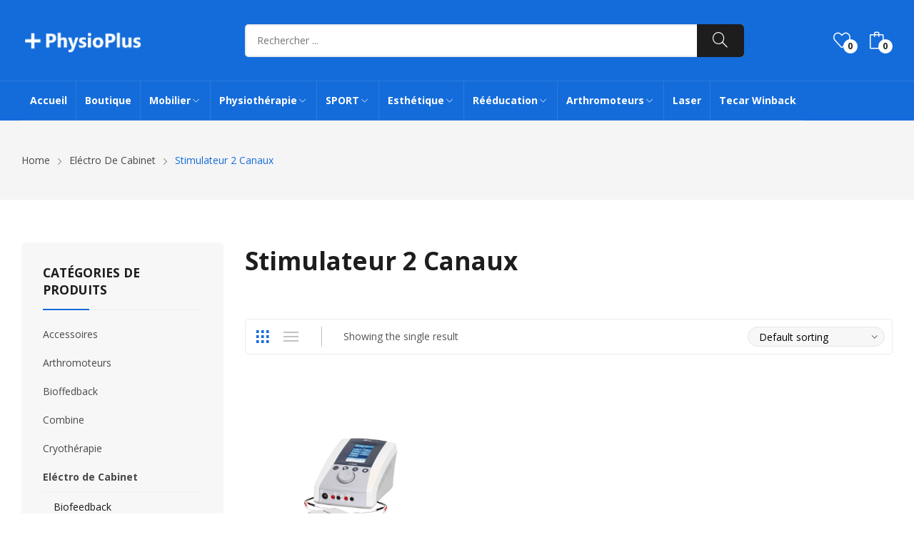

--- FILE ---
content_type: text/html; charset=UTF-8
request_url: https://physioplus.ma/product-category/electro-de-cabinet/stimulateur-2-canaux/
body_size: 18154
content:
<!doctype html><html lang="fr-FR"><head>	<meta charset="UTF-8">	<meta name="viewport" content="width=device-width, initial-scale=1">	<link rel="profile" href="https://gmpg.org/xfn/11">					<script>document.documentElement.className = document.documentElement.className + ' yes-js js_active js'</script>
				<title>Stimulateur 2 canaux &#8211; PhysioPlus</title>
    <style>
        #wpadminbar #wp-admin-bar-vtrts_free_top_button .ab-icon:before {
            content: "\f185";
            color: #1DAE22;
            top: 3px;
        }
    </style>
    <meta name='robots' content='max-image-preview:large' />
	<style>img:is([sizes="auto" i], [sizes^="auto," i]) { contain-intrinsic-size: 3000px 1500px }</style>
	<link rel='dns-prefetch' href='//fonts.googleapis.com' />
<link rel="alternate" type="application/rss+xml" title="PhysioPlus &raquo; Flux" href="https://physioplus.ma/feed/" />
<link rel="alternate" type="application/rss+xml" title="PhysioPlus &raquo; Flux des commentaires" href="https://physioplus.ma/comments/feed/" />
<link rel="alternate" type="application/rss+xml" title="Flux pour PhysioPlus &raquo; Stimulateur 2 canaux Category" href="https://physioplus.ma/product-category/electro-de-cabinet/stimulateur-2-canaux/feed/" />
<link rel='stylesheet' id='wp-block-library-css' href='https://physioplus.ma/wp-includes/css/dist/block-library/style.min.css?ver=6.7.4' media='all' />
<link rel='stylesheet' id='jquery-selectBox-css' href='https://physioplus.ma/wp-content/plugins/yith-woocommerce-wishlist/assets/css/jquery.selectBox.css?ver=1.2.0' media='all' />
<link rel='stylesheet' id='yith-wcwl-font-awesome-css' href='https://physioplus.ma/wp-content/plugins/yith-woocommerce-wishlist/assets/css/font-awesome.css?ver=4.7.0' media='all' />
<link rel='stylesheet' id='woocommerce_prettyPhoto_css-css' href='//physioplus.ma/wp-content/plugins/woocommerce/assets/css/prettyPhoto.css?ver=3.1.6' media='all' />
<link rel='stylesheet' id='yith-wcwl-main-css' href='https://physioplus.ma/wp-content/plugins/yith-woocommerce-wishlist/assets/css/style.css?ver=3.28.0' media='all' />
<style id='yith-wcwl-main-inline-css'>
.yith-wcwl-share li a{color: #FFFFFF;}.yith-wcwl-share li a:hover{color: #FFFFFF;}.yith-wcwl-share a.facebook{background: #39599E; background-color: #39599E;}.yith-wcwl-share a.facebook:hover{background: #595A5A; background-color: #595A5A;}.yith-wcwl-share a.twitter{background: #45AFE2; background-color: #45AFE2;}.yith-wcwl-share a.twitter:hover{background: #595A5A; background-color: #595A5A;}.yith-wcwl-share a.pinterest{background: #AB2E31; background-color: #AB2E31;}.yith-wcwl-share a.pinterest:hover{background: #595A5A; background-color: #595A5A;}.yith-wcwl-share a.email{background: #FBB102; background-color: #FBB102;}.yith-wcwl-share a.email:hover{background: #595A5A; background-color: #595A5A;}.yith-wcwl-share a.whatsapp{background: #00A901; background-color: #00A901;}.yith-wcwl-share a.whatsapp:hover{background: #595A5A; background-color: #595A5A;}
</style>
<style id='classic-theme-styles-inline-css'>
/*! This file is auto-generated */
.wp-block-button__link{color:#fff;background-color:#32373c;border-radius:9999px;box-shadow:none;text-decoration:none;padding:calc(.667em + 2px) calc(1.333em + 2px);font-size:1.125em}.wp-block-file__button{background:#32373c;color:#fff;text-decoration:none}
</style>
<style id='global-styles-inline-css'>
:root{--wp--preset--aspect-ratio--square: 1;--wp--preset--aspect-ratio--4-3: 4/3;--wp--preset--aspect-ratio--3-4: 3/4;--wp--preset--aspect-ratio--3-2: 3/2;--wp--preset--aspect-ratio--2-3: 2/3;--wp--preset--aspect-ratio--16-9: 16/9;--wp--preset--aspect-ratio--9-16: 9/16;--wp--preset--color--black: #000000;--wp--preset--color--cyan-bluish-gray: #abb8c3;--wp--preset--color--white: #ffffff;--wp--preset--color--pale-pink: #f78da7;--wp--preset--color--vivid-red: #cf2e2e;--wp--preset--color--luminous-vivid-orange: #ff6900;--wp--preset--color--luminous-vivid-amber: #fcb900;--wp--preset--color--light-green-cyan: #7bdcb5;--wp--preset--color--vivid-green-cyan: #00d084;--wp--preset--color--pale-cyan-blue: #8ed1fc;--wp--preset--color--vivid-cyan-blue: #0693e3;--wp--preset--color--vivid-purple: #9b51e0;--wp--preset--gradient--vivid-cyan-blue-to-vivid-purple: linear-gradient(135deg,rgba(6,147,227,1) 0%,rgb(155,81,224) 100%);--wp--preset--gradient--light-green-cyan-to-vivid-green-cyan: linear-gradient(135deg,rgb(122,220,180) 0%,rgb(0,208,130) 100%);--wp--preset--gradient--luminous-vivid-amber-to-luminous-vivid-orange: linear-gradient(135deg,rgba(252,185,0,1) 0%,rgba(255,105,0,1) 100%);--wp--preset--gradient--luminous-vivid-orange-to-vivid-red: linear-gradient(135deg,rgba(255,105,0,1) 0%,rgb(207,46,46) 100%);--wp--preset--gradient--very-light-gray-to-cyan-bluish-gray: linear-gradient(135deg,rgb(238,238,238) 0%,rgb(169,184,195) 100%);--wp--preset--gradient--cool-to-warm-spectrum: linear-gradient(135deg,rgb(74,234,220) 0%,rgb(151,120,209) 20%,rgb(207,42,186) 40%,rgb(238,44,130) 60%,rgb(251,105,98) 80%,rgb(254,248,76) 100%);--wp--preset--gradient--blush-light-purple: linear-gradient(135deg,rgb(255,206,236) 0%,rgb(152,150,240) 100%);--wp--preset--gradient--blush-bordeaux: linear-gradient(135deg,rgb(254,205,165) 0%,rgb(254,45,45) 50%,rgb(107,0,62) 100%);--wp--preset--gradient--luminous-dusk: linear-gradient(135deg,rgb(255,203,112) 0%,rgb(199,81,192) 50%,rgb(65,88,208) 100%);--wp--preset--gradient--pale-ocean: linear-gradient(135deg,rgb(255,245,203) 0%,rgb(182,227,212) 50%,rgb(51,167,181) 100%);--wp--preset--gradient--electric-grass: linear-gradient(135deg,rgb(202,248,128) 0%,rgb(113,206,126) 100%);--wp--preset--gradient--midnight: linear-gradient(135deg,rgb(2,3,129) 0%,rgb(40,116,252) 100%);--wp--preset--font-size--small: 13px;--wp--preset--font-size--medium: 20px;--wp--preset--font-size--large: 36px;--wp--preset--font-size--x-large: 42px;--wp--preset--spacing--20: 0.44rem;--wp--preset--spacing--30: 0.67rem;--wp--preset--spacing--40: 1rem;--wp--preset--spacing--50: 1.5rem;--wp--preset--spacing--60: 2.25rem;--wp--preset--spacing--70: 3.38rem;--wp--preset--spacing--80: 5.06rem;--wp--preset--shadow--natural: 6px 6px 9px rgba(0, 0, 0, 0.2);--wp--preset--shadow--deep: 12px 12px 50px rgba(0, 0, 0, 0.4);--wp--preset--shadow--sharp: 6px 6px 0px rgba(0, 0, 0, 0.2);--wp--preset--shadow--outlined: 6px 6px 0px -3px rgba(255, 255, 255, 1), 6px 6px rgba(0, 0, 0, 1);--wp--preset--shadow--crisp: 6px 6px 0px rgba(0, 0, 0, 1);}:where(.is-layout-flex){gap: 0.5em;}:where(.is-layout-grid){gap: 0.5em;}body .is-layout-flex{display: flex;}.is-layout-flex{flex-wrap: wrap;align-items: center;}.is-layout-flex > :is(*, div){margin: 0;}body .is-layout-grid{display: grid;}.is-layout-grid > :is(*, div){margin: 0;}:where(.wp-block-columns.is-layout-flex){gap: 2em;}:where(.wp-block-columns.is-layout-grid){gap: 2em;}:where(.wp-block-post-template.is-layout-flex){gap: 1.25em;}:where(.wp-block-post-template.is-layout-grid){gap: 1.25em;}.has-black-color{color: var(--wp--preset--color--black) !important;}.has-cyan-bluish-gray-color{color: var(--wp--preset--color--cyan-bluish-gray) !important;}.has-white-color{color: var(--wp--preset--color--white) !important;}.has-pale-pink-color{color: var(--wp--preset--color--pale-pink) !important;}.has-vivid-red-color{color: var(--wp--preset--color--vivid-red) !important;}.has-luminous-vivid-orange-color{color: var(--wp--preset--color--luminous-vivid-orange) !important;}.has-luminous-vivid-amber-color{color: var(--wp--preset--color--luminous-vivid-amber) !important;}.has-light-green-cyan-color{color: var(--wp--preset--color--light-green-cyan) !important;}.has-vivid-green-cyan-color{color: var(--wp--preset--color--vivid-green-cyan) !important;}.has-pale-cyan-blue-color{color: var(--wp--preset--color--pale-cyan-blue) !important;}.has-vivid-cyan-blue-color{color: var(--wp--preset--color--vivid-cyan-blue) !important;}.has-vivid-purple-color{color: var(--wp--preset--color--vivid-purple) !important;}.has-black-background-color{background-color: var(--wp--preset--color--black) !important;}.has-cyan-bluish-gray-background-color{background-color: var(--wp--preset--color--cyan-bluish-gray) !important;}.has-white-background-color{background-color: var(--wp--preset--color--white) !important;}.has-pale-pink-background-color{background-color: var(--wp--preset--color--pale-pink) !important;}.has-vivid-red-background-color{background-color: var(--wp--preset--color--vivid-red) !important;}.has-luminous-vivid-orange-background-color{background-color: var(--wp--preset--color--luminous-vivid-orange) !important;}.has-luminous-vivid-amber-background-color{background-color: var(--wp--preset--color--luminous-vivid-amber) !important;}.has-light-green-cyan-background-color{background-color: var(--wp--preset--color--light-green-cyan) !important;}.has-vivid-green-cyan-background-color{background-color: var(--wp--preset--color--vivid-green-cyan) !important;}.has-pale-cyan-blue-background-color{background-color: var(--wp--preset--color--pale-cyan-blue) !important;}.has-vivid-cyan-blue-background-color{background-color: var(--wp--preset--color--vivid-cyan-blue) !important;}.has-vivid-purple-background-color{background-color: var(--wp--preset--color--vivid-purple) !important;}.has-black-border-color{border-color: var(--wp--preset--color--black) !important;}.has-cyan-bluish-gray-border-color{border-color: var(--wp--preset--color--cyan-bluish-gray) !important;}.has-white-border-color{border-color: var(--wp--preset--color--white) !important;}.has-pale-pink-border-color{border-color: var(--wp--preset--color--pale-pink) !important;}.has-vivid-red-border-color{border-color: var(--wp--preset--color--vivid-red) !important;}.has-luminous-vivid-orange-border-color{border-color: var(--wp--preset--color--luminous-vivid-orange) !important;}.has-luminous-vivid-amber-border-color{border-color: var(--wp--preset--color--luminous-vivid-amber) !important;}.has-light-green-cyan-border-color{border-color: var(--wp--preset--color--light-green-cyan) !important;}.has-vivid-green-cyan-border-color{border-color: var(--wp--preset--color--vivid-green-cyan) !important;}.has-pale-cyan-blue-border-color{border-color: var(--wp--preset--color--pale-cyan-blue) !important;}.has-vivid-cyan-blue-border-color{border-color: var(--wp--preset--color--vivid-cyan-blue) !important;}.has-vivid-purple-border-color{border-color: var(--wp--preset--color--vivid-purple) !important;}.has-vivid-cyan-blue-to-vivid-purple-gradient-background{background: var(--wp--preset--gradient--vivid-cyan-blue-to-vivid-purple) !important;}.has-light-green-cyan-to-vivid-green-cyan-gradient-background{background: var(--wp--preset--gradient--light-green-cyan-to-vivid-green-cyan) !important;}.has-luminous-vivid-amber-to-luminous-vivid-orange-gradient-background{background: var(--wp--preset--gradient--luminous-vivid-amber-to-luminous-vivid-orange) !important;}.has-luminous-vivid-orange-to-vivid-red-gradient-background{background: var(--wp--preset--gradient--luminous-vivid-orange-to-vivid-red) !important;}.has-very-light-gray-to-cyan-bluish-gray-gradient-background{background: var(--wp--preset--gradient--very-light-gray-to-cyan-bluish-gray) !important;}.has-cool-to-warm-spectrum-gradient-background{background: var(--wp--preset--gradient--cool-to-warm-spectrum) !important;}.has-blush-light-purple-gradient-background{background: var(--wp--preset--gradient--blush-light-purple) !important;}.has-blush-bordeaux-gradient-background{background: var(--wp--preset--gradient--blush-bordeaux) !important;}.has-luminous-dusk-gradient-background{background: var(--wp--preset--gradient--luminous-dusk) !important;}.has-pale-ocean-gradient-background{background: var(--wp--preset--gradient--pale-ocean) !important;}.has-electric-grass-gradient-background{background: var(--wp--preset--gradient--electric-grass) !important;}.has-midnight-gradient-background{background: var(--wp--preset--gradient--midnight) !important;}.has-small-font-size{font-size: var(--wp--preset--font-size--small) !important;}.has-medium-font-size{font-size: var(--wp--preset--font-size--medium) !important;}.has-large-font-size{font-size: var(--wp--preset--font-size--large) !important;}.has-x-large-font-size{font-size: var(--wp--preset--font-size--x-large) !important;}
:where(.wp-block-post-template.is-layout-flex){gap: 1.25em;}:where(.wp-block-post-template.is-layout-grid){gap: 1.25em;}
:where(.wp-block-columns.is-layout-flex){gap: 2em;}:where(.wp-block-columns.is-layout-grid){gap: 2em;}
:root :where(.wp-block-pullquote){font-size: 1.5em;line-height: 1.6;}
</style>
<link rel='stylesheet' id='woocommerce-layout-css' href='https://physioplus.ma/wp-content/plugins/woocommerce/assets/css/woocommerce-layout.css?ver=8.4.2' media='all' />
<link rel='stylesheet' id='woocommerce-smallscreen-css' href='https://physioplus.ma/wp-content/plugins/woocommerce/assets/css/woocommerce-smallscreen.css?ver=8.4.2' media='only screen and (max-width: 768px)' />
<link rel='stylesheet' id='woocommerce-general-css' href='https://physioplus.ma/wp-content/plugins/woocommerce/assets/css/woocommerce.css?ver=8.4.2' media='all' />
<style id='woocommerce-inline-inline-css'>
.woocommerce form .form-row .required { visibility: visible; }
</style>
<link rel='stylesheet' id='rozer-style-css' href='https://physioplus.ma/wp-content/themes/rozer/style.css?ver=1.0.0' media='all' />
<link rel='stylesheet' id='bootstrap-css' href='https://physioplus.ma/wp-content/themes/rozer/assets/css/bootstrap-rt.css?ver=4.0.0' media='all' />
<link rel='stylesheet' id='slick-css' href='https://physioplus.ma/wp-content/themes/rozer/assets/css/slick.css?ver=1.5.9' media='all' />
<link rel='stylesheet' id='mgf-css' href='https://physioplus.ma/wp-content/themes/rozer/assets/css/magnific-popup.css?ver=1.1.0' media='all' />
<link rel='stylesheet' id='rozer-theme-css' href='https://physioplus.ma/wp-content/themes/rozer/assets/css/theme.css?ver=1.0.0' media='all' />
<link rel='stylesheet' id='rt-icons-css' href='https://physioplus.ma/wp-content/themes/rozer/assets/css/roadthemes-icon.css?ver=1.0.0' media='all' />
<link rel='stylesheet' id='rozer-googlefonts-css' href='//fonts.googleapis.com/css?family=Open+Sans%3A300%2C400%2C500%2C600%2C700&#038;display=swap&#038;ver=1.0' media='all' />
<script type="text/template" id="tmpl-variation-template">	<div class="woocommerce-variation-description">{{{ data.variation.variation_description }}}</div>	<div class="woocommerce-variation-price">{{{ data.variation.price_html }}}</div>	<div class="woocommerce-variation-availability">{{{ data.variation.availability_html }}}</div></script><script type="text/template" id="tmpl-unavailable-variation-template">	<p>Sorry, this product is unavailable. Please choose a different combination.</p></script><script id="ahc_front_js-js-extra">
var ahc_ajax_front = {"ajax_url":"https:\/\/physioplus.ma\/wp-admin\/admin-ajax.php","page_id":"Category\u00a0: <span>Stimulateur 2 canaux<\/span>","page_title":"","post_type":""};
</script>
<script src="https://physioplus.ma/wp-content/plugins/visitors-traffic-real-time-statistics/js/front.js?ver=6.7.4" id="ahc_front_js-js"></script>
<script src="https://physioplus.ma/wp-includes/js/jquery/jquery.min.js?ver=3.7.1" id="jquery-core-js"></script>
<script src="https://physioplus.ma/wp-includes/js/jquery/jquery-migrate.min.js?ver=3.4.1" id="jquery-migrate-js"></script>
<script src="https://physioplus.ma/wp-content/plugins/woocommerce/assets/js/jquery-blockui/jquery.blockUI.min.js?ver=2.7.0-wc.8.4.2" id="jquery-blockui-js" defer data-wp-strategy="defer"></script>
<script id="wc-add-to-cart-js-extra">
var wc_add_to_cart_params = {"ajax_url":"\/wp-admin\/admin-ajax.php","wc_ajax_url":"\/?wc-ajax=%%endpoint%%","i18n_view_cart":"Voir le panier","cart_url":"https:\/\/physioplus.ma\/cart\/","is_cart":"","cart_redirect_after_add":"no"};
</script>
<script src="https://physioplus.ma/wp-content/plugins/woocommerce/assets/js/frontend/add-to-cart.min.js?ver=8.4.2" id="wc-add-to-cart-js" defer data-wp-strategy="defer"></script>
<script src="https://physioplus.ma/wp-content/plugins/woocommerce/assets/js/js-cookie/js.cookie.min.js?ver=2.1.4-wc.8.4.2" id="js-cookie-js" defer data-wp-strategy="defer"></script>
<script id="woocommerce-js-extra">
var woocommerce_params = {"ajax_url":"\/wp-admin\/admin-ajax.php","wc_ajax_url":"\/?wc-ajax=%%endpoint%%"};
</script>
<script src="https://physioplus.ma/wp-content/plugins/woocommerce/assets/js/frontend/woocommerce.min.js?ver=8.4.2" id="woocommerce-js" defer data-wp-strategy="defer"></script>
<script src="https://physioplus.ma/wp-includes/js/underscore.min.js?ver=1.13.7" id="underscore-js"></script>
<script id="wp-util-js-extra">
var _wpUtilSettings = {"ajax":{"url":"\/wp-admin\/admin-ajax.php"}};
</script>
<script src="https://physioplus.ma/wp-includes/js/wp-util.min.js?ver=6.7.4" id="wp-util-js"></script>
<script id="wc-add-to-cart-variation-js-extra">
var wc_add_to_cart_variation_params = {"wc_ajax_url":"\/?wc-ajax=%%endpoint%%","i18n_no_matching_variations_text":"Sorry, no products matched your selection. Please choose a different combination.","i18n_make_a_selection_text":"Please select some product options before adding this product to your cart.","i18n_unavailable_text":"Sorry, this product is unavailable. Please choose a different combination."};
</script>
<script src="https://physioplus.ma/wp-content/plugins/woocommerce/assets/js/frontend/add-to-cart-variation.min.js?ver=8.4.2" id="wc-add-to-cart-variation-js" defer data-wp-strategy="defer"></script>
<link rel="https://api.w.org/" href="https://physioplus.ma/wp-json/" /><link rel="alternate" title="JSON" type="application/json" href="https://physioplus.ma/wp-json/wp/v2/product_cat/181" /><link rel="EditURI" type="application/rsd+xml" title="RSD" href="https://physioplus.ma/xmlrpc.php?rsd" />
<meta name="generator" content="WordPress 6.7.4" />
<meta name="generator" content="WooCommerce 8.4.2" />
<style id="rt-customizer-inline-styles">.custom-logo-link,.custom-logo-mobile {max-width:176px;}:root{--textcolor:#555555;--mainfont:Open Sans}body{font-family:Open Sans;font-size :1.4rem;line-height :1.5;color :#555555;font-weight:400;;}:root{--headingcolor:#1d1d1d;--headingfont:Open Sans;}h1,h2,h3,h4,h5,h6{font-family:Open Sans;line-height :1.5;color :#1d1d1d;font-weight:700;;text-transform:capitalize;}:root{--primarycolor:#146cda;--linkcolor:#47494a;}@media(min-width:1200px){.container{max-width:1470px;}}@media(min-width:1200px){body.boxed{max-width:1600px;margin-left:auto;margin-right:auto;}}body{background-color:#ffffff;background-repeat:repeat;background-position:center center;background-size:cover;background-attachment:scroll;}.main-header-content{padding:30px 0;}.promo-block{background:rgba(255,255,255,0) ;height:49px ; color:#222222 ; }.topbar-header{background-color:#0562d6 ;font-size:12px;}:root{--menubackground:#146cda;--menucolor:#ffffff;--menu_active_color:#ffffff;}.menu-background{background-color:#146cda;}#_desktop_menu_ .primary-menu-wrapper ul.primary-menu > li{padding:0 0px;}#_desktop_menu_ .primary-menu-wrapper ul.primary-menu > li > a{font-size:14px;color:#ffffff;background-color:rgba(255,255,255,0);}#_desktop_menu_ .primary-menu-wrapper ul.primary-menu > li.current-menu-item > a,#_desktop_menu_ .primary-menu-wrapper ul.primary-menu > li:hover > a{color:#ffffff;background-color:#257dea;}.vertical-menu-wrapper .vmenu-title{background:#146cda;color:#ffffff;width:270px;}.vertical-menu-wrapper .vmenu-title span{font-size:14px;}#_desktop_vmenu_ .vermenu-wrapper ul.vertical-menu{width:270px;}.sale-label{background:#dd3333;}.label-d-trapezium:after{border-left-color:#dd3333;border-bottom-color:#dd3333;}.color-swatches span.swatch{width:49px;height:49px;}.single-post .title-background{padding:202px 0;}.footer-bottom{ background:#146cda;}body.boxed #page{background-color:#ffffff;background-repeat:repeat;background-position:center center;background-size:cover;background-attachment:scroll;}.header-wrapper{background-color:#146cda;}:root{--headerbackground:#146cda;}.page-title-section{background-color:#146cda;background-repeat:repeat;background-position:center center;background-size:cover;background-attachment:scroll;}.site-footer{background-color:#146cda;background-repeat:repeat;background-position:center center;background-size:cover;background-attachment:scroll;}</style>	<noscript><style>.woocommerce-product-gallery{ opacity: 1 !important; }</style></noscript>
	<style>.recentcomments a{display:inline !important;padding:0 !important;margin:0 !important;}</style><link rel="icon" href="https://physioplus.ma/wp-content/uploads/2021/01/cropped-sing-finale-32x32.png" sizes="32x32" />
<link rel="icon" href="https://physioplus.ma/wp-content/uploads/2021/01/cropped-sing-finale-192x192.png" sizes="192x192" />
<link rel="apple-touch-icon" href="https://physioplus.ma/wp-content/uploads/2021/01/cropped-sing-finale-180x180.png" />
<meta name="msapplication-TileImage" content="https://physioplus.ma/wp-content/uploads/2021/01/cropped-sing-finale-270x270.png" />
		<style id="wp-custom-css">
			.dropdown-menu ul.sub-menu {
	padding: 0;
}

.elementor-icon i:before, .elementor-icon svg:before {
    position: absolute;
    left: 30%;
    -webkit-transform: translateX(-50%);
    -ms-transform: translateX(-50%);
    transform: translateX(-50%);
}

.home-slider-3 .slideshow-content .slideshow-button, .home-slider-4 .slideshow-content .slideshow-button {
    background: var(--primarycolor);
    color: #fff;
    opacity: 1;
    margin-top: 35px;
}


		</style>
		<style id="kirki-inline-styles"></style></head><body class="archive tax-product_cat term-stimulateur-2-canaux term-181 wp-custom-logo theme-rozer woocommerce woocommerce-page woocommerce-no-js fullwidth page-template-default"><div id="page" class="site">		<!-- HEADER -->	<header id="header">		<div class="header-wrapper">			<div class="desktop-header header3 d-none d-lg-block">				<div class="main-header text-light">		<div class="container">			<div class="main-header-content">				<div class="row">					<div class="col col-3">						<div id="_desktop_logo_">							<a href="https://physioplus.ma/" class="custom-logo-link" rel="home"><img width="1420" height="430" src="https://physioplus.ma/wp-content/uploads/2021/01/Phusion-Plus-logo.png" class="custom-logo" alt="PhysioPlus" decoding="async" srcset="https://physioplus.ma/wp-content/uploads/2021/01/Phusion-Plus-logo.png 1420w, https://physioplus.ma/wp-content/uploads/2021/01/Phusion-Plus-logo-300x91.png 300w, https://physioplus.ma/wp-content/uploads/2021/01/Phusion-Plus-logo-1024x310.png 1024w, https://physioplus.ma/wp-content/uploads/2021/01/Phusion-Plus-logo-768x233.png 768w, https://physioplus.ma/wp-content/uploads/2021/01/Phusion-Plus-logo-150x45.png 150w, https://physioplus.ma/wp-content/uploads/2021/01/Phusion-Plus-logo-800x242.png 800w" sizes="(max-width: 1420px) 100vw, 1420px" /></a>						</div>					</div>					<div class="col col-7 text-center">							
    <div id="search_block" class="header-block search-block search-simple">	
        <div class="search-wrapper" id="_desktop_search_block_">	
			<a href="#" class="side-close-icon" title="Close"><i class="icon-rt-close-outline"></i></a>
            <div class="search-box">
	<form method="get" class="search-form searchbox" action="https://physioplus.ma/" role="search">
		<div class="input-wrapper">
										<input type="hidden" name="post_type" value="product" />
						<input type="text" name="s" class="ajax_search search-field rozer_ajax_search" placeholder="Rechercher ..." autocomplete="off" />
			<span class="clear_search"><i class="icon-rt-close-outline"></i></span>
			<button type="submit" class="search-submit"><i class="icon-rt-magnifier" aria-hidden="true"></i></button>
		</div>
	</form>
	<div class="search_content">
					<div class="search-keywords-list">
				<p>Recherches populaires</p>
				<ul class="header-search-popular">
										<li><a href="?post_type=product&#038;s=laptop">laptop</a></li>
										<li><a href="?post_type=product&#038;s=camera">camera</a></li>
										<li><a href="?post_type=product&#038;s=headphone">headphone</a></li>
										<li><a href="?post_type=product&#038;s=smartphone">smartphone</a></li>
										<li><a href="?post_type=product&#038;s=audio">audio</a></li>
									</ul>
			</div>
				<div class="search_result d-none"></div>
	</div>
</div>	
        </div>	
    </div> 	
					</div>					<div class="col col-2 col-header-icon text-right">						<div id="_desktop_wishlist_">							<a href="https://physioplus.ma/wishlist/" class="wishlist-link icon-element">	
                <span class="box-icons">
					<i class="icon-rt-heart"></i>		
					<span class="wishlist-count">0</span>
				</span>
				<span class="wishlist-text">Wishlist</span>	
            </a>						</div>															<div id="_desktop_cart_">
	        <div class="header-block cart-block cart-off-canvas">
            	        <div class="header-cart  minicart-side">
	            <a href="https://physioplus.ma/cart/" class="dropdown-toggle cart-contents">
	                <i class="icon-rt-bag" aria-hidden="true"></i>
	                <span class="cart-count">0</span>
	            </a>
	            									<nav id="cart-side" class="">
						<div class="cart-side-navbar">
							<div class="cart-side-navbar-inner">
							<div class="popup-cart-title">Votre panier </div>
							<a href="#" class="side-close-icon" title="Close"><i class="icon-rt-close-outline"></i></a>
							</div>
						</div>
						<div class="cart-side-content">
							<div class="widget_shopping_cart_content"></div>
						</div>
					</nav>
					        </div> 
        </div>
    	</div>
												</div>				</div>			</div>		</div>					<div class="top-menu menu-background has-sticky">				<div class="container">					<div class="main-menu">						<div id="_desktop_menu_">									
				
				<div class="primary-menu-wrapper menu-wrapper"><ul class="rozer-menu primary-menu menu-align-left"><li  class="menu-item menu-item-type-custom menu-item-object-custom menu-item-home flyout-menu menu-item-lv0"><a  href="https://physioplus.ma" class="menu-item-link " ><span class="menu_title">Accueil</span></a></li><li  class="menu-item menu-item-type-custom menu-item-object-custom flyout-menu menu-item-lv0"><a  href="https://physioplus.ma/shop/" class="menu-item-link " ><span class="menu_title">Boutique</span></a></li><li  class="menu-item menu-item-type-taxonomy menu-item-object-product_cat menu-item-has-children mega-menu mega-full menu-item-lv0"><a  href="https://physioplus.ma/product-category/mobilier/" class="menu-item-link " ><span class="menu_title">Mobilier</span><i class="icon-rt-arrow-right mm-has-children"></i><span class="navbar-toggler collapsed"><i class="icon-rt-arrow-down" aria-hidden="true"></i></span></a><div data-width="full"  class="dropdown-menu mega-dropdown-menu fullwidth" ><div class="container"><div class="mega-dropdown-inner row"><ul class="mega-nav col-sm-3"><li  class="menu-item menu-item-3476 menu-item-level1"><div class="menu-item-inner"><a  title="Table de massage électrique" href="https://physioplus.ma/product-category/mobilier/table-de-massage-electrique/" class="menu-item-link" ><span class="menu_title">Table de massage électrique</span></a></div></li></ul><ul class="mega-nav col-sm-3"><li  class="menu-item menu-item-3485 menu-item-level1"><div class="menu-item-inner"><a  title="Table multifonctions" href="https://physioplus.ma/product-category/mobilier/table-multifonctions/" class="menu-item-link" ><span class="menu_title">Table multifonctions</span></a></div></li></ul><ul class="mega-nav col-sm-3"><li  class="menu-item menu-item-3484 menu-item-level1"><div class="menu-item-inner"><a  title="Table message fixe" href="https://physioplus.ma/product-category/mobilier/table-message-fixe/" class="menu-item-link" ><span class="menu_title">Table message fixe</span></a></div></li></ul><ul class="mega-nav col-sm-3"><li  class="menu-item menu-item-3486 menu-item-level1"><div class="menu-item-inner"><a  title="Table Osteo" href="https://physioplus.ma/product-category/mobilier/table-osteo/" class="menu-item-link" ><span class="menu_title">Table Osteo</span></a></div></li></ul><ul class="mega-nav col-sm-3"><li  class="menu-item menu-item-3481 menu-item-level1"><div class="menu-item-inner"><a  title="Table Bobtah" href="https://physioplus.ma/product-category/mobilier/table-bobtah/" class="menu-item-link" ><span class="menu_title">Table Bobtah</span></a></div></li></ul><ul class="mega-nav col-sm-3"><li  class="menu-item menu-item-3480 menu-item-level1"><div class="menu-item-inner"><a  title="Table 3/4 Plans" href="https://physioplus.ma/product-category/mobilier/table-3-4-plans/" class="menu-item-link" ><span class="menu_title">Table 3/4 Plans</span></a></div></li></ul><ul class="mega-nav col-sm-3"><li  class="menu-item menu-item-3483 menu-item-level1"><div class="menu-item-inner"><a  title="Table de Verticalisation" href="https://physioplus.ma/product-category/mobilier/table-de-verticalisation/" class="menu-item-link" ><span class="menu_title">Table de Verticalisation</span></a></div></li></ul><ul class="mega-nav col-sm-3"><li  class="menu-item menu-item-3482 menu-item-level1"><div class="menu-item-inner"><a  title="Table de massage électrique" href="https://physioplus.ma/product-category/mobilier/table-de-massage-electrique/" class="menu-item-link" ><span class="menu_title">Table de massage électrique</span></a></div></li></ul><ul class="mega-nav col-sm-3"><li  class="menu-item menu-item-3488 menu-item-level1"><div class="menu-item-inner"><a  title="Tabourets" href="https://physioplus.ma/product-category/mobilier/tabourets/" class="menu-item-link" ><span class="menu_title">Tabourets</span></a></div></li></ul><ul class="mega-nav col-sm-3"><li  class="menu-item menu-item-3479 menu-item-level1"><div class="menu-item-inner"><a  title="Gueridons" href="https://physioplus.ma/product-category/mobilier/gueridons/" class="menu-item-link" ><span class="menu_title">Gueridons</span></a></div></li></ul><ul class="mega-nav col-sm-3"><li  class="menu-item menu-item-3478 menu-item-level1"><div class="menu-item-inner"><a  title="Fauteuil Podologie" href="https://physioplus.ma/product-category/mobilier/fauteuil-podologie/" class="menu-item-link" ><span class="menu_title">Fauteuil Podologie</span></a></div></li></ul><ul class="mega-nav col-sm-3"><li  class="menu-item menu-item-3487 menu-item-level1"><div class="menu-item-inner"><a  title="Tables Pliantes" href="https://physioplus.ma/product-category/mobilier/tables-pliantes/" class="menu-item-link" ><span class="menu_title">Tables Pliantes</span></a></div></li></ul><ul class="mega-nav col-sm-3"><li  class="menu-item menu-item-3477 menu-item-level1"><div class="menu-item-inner"><a  title="Chaise de massage" href="https://physioplus.ma/product-category/mobilier/chaise-de-massage/" class="menu-item-link" ><span class="menu_title">Chaise de massage</span></a></div></li></ul></div></div></div></li><li  class="menu-item menu-item-type-taxonomy menu-item-object-product_cat current-menu-ancestor menu-item-has-children mega-menu mega-full menu-item-lv0"><a  href="https://physioplus.ma/product-category/physiotherapie/" class="menu-item-link " ><span class="menu_title">Physiothérapie</span><i class="icon-rt-arrow-right mm-has-children"></i><span class="navbar-toggler collapsed"><i class="icon-rt-arrow-down" aria-hidden="true"></i></span></a><div data-width="full"  class="dropdown-menu mega-dropdown-menu fullwidth" ><div class="container"><div class="mega-dropdown-inner row"><ul class="mega-nav col-sm-3"><li  class="menu-item menu-item-3500 menu-item-level1"><div class="menu-item-inner"><a  title="Eléctro Portable" href="https://physioplus.ma/product-category/electro-portable/" class="menu-item-link has-children" ><span class="menu_title">Eléctro Portable</span><span class="navbar-toggler collapsed"><i class="icon-rt-arrow-down" aria-hidden="true"></i></span></a>
<ul class="sub-menu">
	<li  class="menu-item menu-item-3616 menu-item-level2"><div class="menu-item-inner"><a  title="Professionnel" href="https://physioplus.ma/product-category/electro-portable/professionnel/" class="menu-item-link" ><span class="menu_title">Professionnel</span></a></div></li>	<li  class="menu-item menu-item-3618 menu-item-level2"><div class="menu-item-inner"><a  title="Sport-electro" href="https://physioplus.ma/product-category/electro-portable/sport-electro-portable/" class="menu-item-link" ><span class="menu_title">Sport-electro</span></a></div></li></ul>
</div></li></ul><ul class="mega-nav col-sm-3"><li  class="menu-item menu-item-3491 menu-item-level1"><div class="menu-item-inner"><a  title="Eléctro de Cabinet" href="https://physioplus.ma/product-category/electro-de-cabinet/" class="menu-item-link has-children" ><span class="menu_title">Eléctro de Cabinet</span><span class="navbar-toggler collapsed"><i class="icon-rt-arrow-down" aria-hidden="true"></i></span></a>
<ul class="sub-menu">
	<li  class="menu-item menu-item-3619 menu-item-level2"><div class="menu-item-inner"><a  title="Stimulateur 2 canaux" href="https://physioplus.ma/product-category/electro-de-cabinet/stimulateur-2-canaux/" class="menu-item-link" ><span class="menu_title">Stimulateur 2 canaux</span></a></div></li>	<li  class="menu-item menu-item-3620 menu-item-level2"><div class="menu-item-inner"><a  title="Stimulateur 4 canaux" href="https://physioplus.ma/product-category/electro-de-cabinet/stimulateur-4-canaux/" class="menu-item-link" ><span class="menu_title">Stimulateur 4 canaux</span></a></div></li>	<li  class="menu-item menu-item-3622 menu-item-level2"><div class="menu-item-inner"><a  title="Combine" href="https://physioplus.ma/product-category/combine/" class="menu-item-link" ><span class="menu_title">Combine</span></a></div></li></ul>
</div></li></ul><ul class="mega-nav col-sm-3"><li  class="menu-item menu-item-3499 menu-item-level1"><div class="menu-item-inner"><a  title="Ultrason" href="https://physioplus.ma/product-category/physiotherapie/ultrason/" class="menu-item-link" ><span class="menu_title">Ultrason</span></a></div></li></ul><ul class="mega-nav col-sm-3"><li  class="menu-item menu-item-3495 menu-item-level1"><div class="menu-item-inner"><a  title="Pressothérapie" href="https://physioplus.ma/product-category/physiotherapie/pressotherapie/" class="menu-item-link" ><span class="menu_title">Pressothérapie</span></a></div></li></ul><ul class="mega-nav col-sm-3"><li  class="menu-item menu-item-3493 menu-item-level1"><div class="menu-item-inner"><a  title="Ondes de choc" href="https://physioplus.ma/product-category/ondes-de-choc/" class="menu-item-link" ><span class="menu_title">Ondes de choc</span></a></div></li></ul><ul class="mega-nav col-sm-3"><li  class="menu-item menu-item-3492 menu-item-level1"><div class="menu-item-inner"><a  title="Ondes Courtes" href="https://physioplus.ma/product-category/ondes-courtes/" class="menu-item-link" ><span class="menu_title">Ondes Courtes</span></a></div></li></ul><ul class="mega-nav col-sm-3"><li  class="menu-item menu-item-3490 menu-item-level1"><div class="menu-item-inner"><a  title="Bioffedback" href="https://physioplus.ma/product-category/bioffedback/" class="menu-item-link" ><span class="menu_title">Bioffedback</span></a></div></li></ul><ul class="mega-nav col-sm-3"><li  class="menu-item menu-item-3494 menu-item-level1"><div class="menu-item-inner"><a  title="Palper-Rouler" href="https://physioplus.ma/product-category/palper-rouler/" class="menu-item-link" ><span class="menu_title">Palper-Rouler</span></a></div></li></ul><ul class="mega-nav col-sm-3"><li  class="menu-item menu-item-3498 menu-item-level1"><div class="menu-item-inner"><a  title="Thermothérapie" href="https://physioplus.ma/product-category/thermotherapie/" class="menu-item-link" ><span class="menu_title">Thermothérapie</span></a></div></li></ul><ul class="mega-nav col-sm-3"><li  class="menu-item menu-item-3496 menu-item-level1"><div class="menu-item-inner"><a  title="Rééducation Périnéale" href="https://physioplus.ma/product-category/reeducation-perineale/" class="menu-item-link" ><span class="menu_title">Rééducation Périnéale</span></a></div></li></ul><ul class="mega-nav col-sm-3"><li  class="menu-item menu-item-3497 menu-item-level1"><div class="menu-item-inner"><a  title="Tecar Thérapie" href="https://physioplus.ma/product-category/tecar-therapie/" class="menu-item-link" ><span class="menu_title">Tecar Thérapie</span></a></div></li></ul><ul class="mega-nav col-sm-3"><li  class="menu-item menu-item-3489 menu-item-level1"><div class="menu-item-inner"><a  title="Accessoires" href="https://physioplus.ma/product-category/accessoires/" class="menu-item-link" ><span class="menu_title">Accessoires</span></a></div></li></ul></div></div></div></li><li  class="menu-item menu-item-type-taxonomy menu-item-object-product_cat menu-item-has-children mega-menu mega-full menu-item-lv0"><a  href="https://physioplus.ma/product-category/sport/" class="menu-item-link " ><span class="menu_title">SPORT</span><i class="icon-rt-arrow-right mm-has-children"></i><span class="navbar-toggler collapsed"><i class="icon-rt-arrow-down" aria-hidden="true"></i></span></a><div data-width="full"  class="dropdown-menu mega-dropdown-menu fullwidth" ><div class="container"><div class="mega-dropdown-inner row"><ul class="mega-nav col-sm-3"><li  class="menu-item menu-item-3704 menu-item-level1"><div class="menu-item-inner"><a  title="Gamme Compex" href="https://physioplus.ma/product-category/sport/gamme-compex/" class="menu-item-link" ><span class="menu_title">Gamme Compex</span></a></div></li></ul><ul class="mega-nav col-sm-3"><li  class="menu-item menu-item-3503 menu-item-level1"><div class="menu-item-inner"><a  title="Electrodes Compex" href="https://physioplus.ma/product-category/electro-portable/sport-electro-portable/electrodes-compex/" class="menu-item-link" ><span class="menu_title">Electrodes Compex</span></a></div></li></ul><ul class="mega-nav col-sm-3"><li  class="menu-item menu-item-3705 menu-item-level1"><div class="menu-item-inner"><a  title="Elasto &amp; Mousse" href="https://physioplus.ma/product-category/sport/elasto-mousse/" class="menu-item-link" ><span class="menu_title">Elasto &amp; Mousse</span></a></div></li></ul></div></div></div></li><li  class="menu-item menu-item-type-taxonomy menu-item-object-product_cat menu-item-has-children mega-menu mega-full menu-item-lv0"><a  href="https://physioplus.ma/product-category/ethetique/" class="menu-item-link " ><span class="menu_title">Esthétique</span><i class="icon-rt-arrow-right mm-has-children"></i><span class="navbar-toggler collapsed"><i class="icon-rt-arrow-down" aria-hidden="true"></i></span></a><div data-width="full"  class="dropdown-menu mega-dropdown-menu fullwidth" ><div class="container"><div class="mega-dropdown-inner row"><ul class="mega-nav col-sm-3"><li  class="menu-item menu-item-3505 menu-item-level1"><div class="menu-item-inner"><a  title="Bio-Impedancemetre" href="https://physioplus.ma/product-category/sport/bio-impedancemetre/" class="menu-item-link" ><span class="menu_title">Bio-Impedancemetre</span></a></div></li></ul><ul class="mega-nav col-sm-3"><li  class="menu-item menu-item-3506 menu-item-level1"><div class="menu-item-inner"><a  title="Couverture Stimulateur" href="https://physioplus.ma/product-category/sport/couverture-stimulateur/" class="menu-item-link" ><span class="menu_title">Couverture Stimulateur</span></a></div></li></ul><ul class="mega-nav col-sm-3"><li  class="menu-item menu-item-3507 menu-item-level1"><div class="menu-item-inner"><a  title="Pierres Chaudes" href="https://physioplus.ma/product-category/ethetique/pierres-chaudes/" class="menu-item-link" ><span class="menu_title">Pierres Chaudes</span></a></div></li></ul><ul class="mega-nav col-sm-3"><li  class="menu-item menu-item-3508 menu-item-level1"><div class="menu-item-inner"><a  title="Palper Rouler" href="https://physioplus.ma/product-category/ethetique/palper-rouler-ethetique/" class="menu-item-link" ><span class="menu_title">Palper Rouler</span></a></div></li></ul></div></div></div></li><li  class="menu-item menu-item-type-taxonomy menu-item-object-product_cat menu-item-has-children mega-menu mega-full menu-item-lv0"><a  href="https://physioplus.ma/product-category/reeducation/" class="menu-item-link " ><span class="menu_title">Rééducation</span><i class="icon-rt-arrow-right mm-has-children"></i><span class="navbar-toggler collapsed"><i class="icon-rt-arrow-down" aria-hidden="true"></i></span></a><div data-width="full"  class="dropdown-menu mega-dropdown-menu fullwidth" ><div class="container"><div class="mega-dropdown-inner row"><ul class="mega-nav col-sm-3"><li  class="menu-item menu-item-3509 menu-item-level1"><div class="menu-item-inner"><a  title="Pouliethérapie" href="https://physioplus.ma/product-category/reeducation/poulietherapie/" class="menu-item-link" ><span class="menu_title">Pouliethérapie</span></a></div></li></ul><ul class="mega-nav col-sm-3"><li  class="menu-item menu-item-3510 menu-item-level1"><div class="menu-item-inner"><a  title="Barres Parallèles" href="https://physioplus.ma/product-category/reeducation/barres-paralleles/" class="menu-item-link" ><span class="menu_title">Barres Parallèles</span></a></div></li></ul><ul class="mega-nav col-sm-3"><li  class="menu-item menu-item-3511 menu-item-level1"><div class="menu-item-inner"><a  title="Escaliers" href="https://physioplus.ma/product-category/reeducation/escaliers/" class="menu-item-link" ><span class="menu_title">Escaliers</span></a></div></li></ul><ul class="mega-nav col-sm-3"><li  class="menu-item menu-item-3512 menu-item-level1"><div class="menu-item-inner"><a  title="Rééducation de la main" href="https://physioplus.ma/product-category/reeducation/reeducation-de-la-main/" class="menu-item-link" ><span class="menu_title">Rééducation de la main</span></a></div></li></ul><ul class="mega-nav col-sm-3"><li  class="menu-item menu-item-3513 menu-item-level1"><div class="menu-item-inner"><a  title="Proprioception" href="https://physioplus.ma/product-category/reeducation/proprioception/" class="menu-item-link" ><span class="menu_title">Proprioception</span></a></div></li></ul><ul class="mega-nav col-sm-3"><li  class="menu-item menu-item-3514 menu-item-level1"><div class="menu-item-inner"><a  title="Miroirs" href="https://physioplus.ma/product-category/reeducation/miroirs/" class="menu-item-link" ><span class="menu_title">Miroirs</span></a></div></li></ul><ul class="mega-nav col-sm-3"><li  class="menu-item menu-item-3515 menu-item-level1"><div class="menu-item-inner"><a  title="Gamme MSD" href="https://physioplus.ma/product-category/reeducation/gamme-msd/" class="menu-item-link" ><span class="menu_title">Gamme MSD</span></a></div></li></ul><ul class="mega-nav col-sm-3"><li  class="menu-item menu-item-3516 menu-item-level1"><div class="menu-item-inner"><a  title="Traction Vertébrale" href="https://physioplus.ma/product-category/reeducation/traction-vertebrale/" class="menu-item-link" ><span class="menu_title">Traction Vertébrale</span></a></div></li></ul></div></div></div></li><li  class="menu-item menu-item-type-taxonomy menu-item-object-product_cat menu-item-has-children mega-menu mega-full menu-item-lv0"><a  href="https://physioplus.ma/product-category/arthromoteurs/" class="menu-item-link " ><span class="menu_title">Arthromoteurs</span><i class="icon-rt-arrow-right mm-has-children"></i><span class="navbar-toggler collapsed"><i class="icon-rt-arrow-down" aria-hidden="true"></i></span></a><div data-width="full"  class="dropdown-menu mega-dropdown-menu fullwidth" ><div class="container"><div class="mega-dropdown-inner row"><ul class="mega-nav col-sm-3"><li  class="menu-item menu-item-3519 menu-item-level1"><div class="menu-item-inner"><a  title="KINETEC" href="https://physioplus.ma/product-category/arthromoteurs/kinetec/" class="menu-item-link" ><span class="menu_title">KINETEC</span></a></div></li></ul><ul class="mega-nav col-sm-3"><li  class="menu-item menu-item-3520 menu-item-level1"><div class="menu-item-inner"><a  title="ARTROMOT" href="https://physioplus.ma/product-category/arthromoteurs/artromot/" class="menu-item-link" ><span class="menu_title">ARTROMOT</span></a></div></li></ul></div></div></div></li><li  class="menu-item menu-item-type-taxonomy menu-item-object-product_cat flyout-menu menu-item-lv0"><a  href="https://physioplus.ma/product-category/laser/" class="menu-item-link " ><span class="menu_title">Laser</span></a></li><li  class="menu-item menu-item-type-taxonomy menu-item-object-product_cat flyout-menu menu-item-lv0"><a  href="https://physioplus.ma/product-category/tecar-winback/" class="menu-item-link " ><span class="menu_title">Tecar Winback</span></a></li></ul></div>	
									</div>					</div>				</div>			</div>			</div></div><div class="mobile-header m-header-1 d-block d-lg-none">
	<div class="container">
		<div class="row">
			<div class="col col-3 col-header-mobile">
				<div class="menu-mobile">
					<a class="m-menu-btn"><i class="icon-rt-bars-solid"></i></a>
					<div id="menu-side" class="m-menu-side">
						<a class="side-close-icon"><i class="icon-rt-close-outline"></i></a>
						<div class="inner">
							<div class="box-language-mobile">
								<div id="_mobile_language_switcher_"></div>
								<div id="_mobile_currency_switcher_"></div>
							</div>
							<div id="_mobile_header_html1_" class="mobile-html"></div>
							<div id="_mobile_header_html2_" class="mobile-html"></div>
															<div id="hozmenu">
									<div id="_mobile_menu_" class="mobile-menu"></div>
									<div id="_mobile_topbar_menu_" class="mobile-topbar-menu"></div>
								</div>
													</div>
					</div>
				</div>
				<div  class="header-block search-block-mobile search-sidebar">
			        <button><i class="icon-rt-magnifier" aria-hidden="true"></i></button>
			        <div class="search-wrapper" id="_mobile_search_block_">
			        </div>
			    </div>
			</div>
			<div class="col col-6 col-logo-mobile center col-header-mobile">
				<div class="custom-logo-mobile"><a href="https://physioplus.ma/"><img width="1420" height="430" src="https://physioplus.ma/wp-content/uploads/2021/01/Physion-Plus-logo-NOIR.png" class="custom-logo" alt="" decoding="async" srcset="https://physioplus.ma/wp-content/uploads/2021/01/Physion-Plus-logo-NOIR.png 1420w, https://physioplus.ma/wp-content/uploads/2021/01/Physion-Plus-logo-NOIR-300x91.png 300w, https://physioplus.ma/wp-content/uploads/2021/01/Physion-Plus-logo-NOIR-1024x310.png 1024w, https://physioplus.ma/wp-content/uploads/2021/01/Physion-Plus-logo-NOIR-768x233.png 768w, https://physioplus.ma/wp-content/uploads/2021/01/Physion-Plus-logo-NOIR-150x45.png 150w, https://physioplus.ma/wp-content/uploads/2021/01/Physion-Plus-logo-NOIR-800x242.png 800w" sizes="(max-width: 1420px) 100vw, 1420px" /></a></div>			</div>
			<div class="col col-3 col-header-mobile right">
				<div id="_mobile_header_account_"></div>
					    	<div id="_mobile_cart_"></div>
    			</div>
		</div>
	</div>
</div>		</div>	</header><!--END MAIN HEADER-->		<main id="main" class="site-main">		<div class="breadcrumb"><div class="container"><ul itemscope itemtype="http://schema.org/BreadcrumbList"><li itemprop="itemListElement" itemscope itemtype="http://schema.org/ListItem"><a itemprop="item" href="https://physioplus.ma"><span itemprop="name">Home</span></a><meta itemprop="position" content="1"></li><li itemprop="itemListElement" itemscope itemtype="http://schema.org/ListItem"><a itemprop="item" href="https://physioplus.ma/product-category/electro-de-cabinet/"><span itemprop="name">Eléctro de Cabinet</span></a><meta itemprop="position" content="2"></li><li><span>Stimulateur 2 canaux</span></li></ul></div></div><div id="content">	<div class="container">		<div class="row">			<div class="main-content col-lg-9 col-12">								<div class="page-title-wrapper">					<div>													<h1 class="woocommerce-products-header__title page-title ">Stimulateur 2 canaux</h1>																	<div class="category-description expand-content">
						<div class="block-expand-overlay">
				<a class="block-expand btn-more">Show more</a>
				<a class="block-expand btn-less">Show less</a>
			</div>
		</div>
								</div>				</div>												<div class="rozer-shop-toolbar toolbar">						<div class="shop-views view-mode">
		<button id="shop-display-grid" class="shop-display grid-icon active" data-display="grid">
			Grid
		</button>
		<button id="shop-display-list" class="shop-display list-icon " data-display="list">
			List
		</button>
	</div>
	<p class="woocommerce-result-count">
	Showing the single result</p>
<form class="woocommerce-ordering" method="get">
	<select name="orderby" class="orderby" aria-label="Shop order">
					<option value="menu_order"  selected='selected'>Default sorting</option>
					<option value="popularity" >Sort by popularity</option>
					<option value="date" >Sort by latest</option>
					<option value="price" >Sort by price: low to high</option>
					<option value="price-desc" >Sort by price: high to low</option>
			</select>
	<input type="hidden" name="paged" value="1" />
	</form>
					<button class="button-show-filter filter-button-hide"><i class="icon-rt-options-outline"></i>Filters</button>											<div id="_mobile_filters_" class="filter-side"></div>									</div>												<div class="woo-active-filters hide"><h5>Active filters</h5><div class="actived_filters"></div><a class="reset-filters button-hide" href="https://physioplus.ma/product-category/electro-de-cabinet/stimulateur-2-canaux/">Clear Filters</a></div>				<div class="archive-products-wrapper">					
<div class="archive-products products wc-product-pagination_type row">
<div class="col-xl-4 col-md-4 col-6 has_hover_image woocommerce product-layout-1 product type-product post-3636 status-publish first instock product_cat-electro-de-cabinet product_cat-physiotherapie product_cat-stimulateur-2-canaux has-post-thumbnail shipping-taxable product-type-simple">	<div class="product-inner product-grid">
	<div class="product-image">
		<div class="product-labels">
					</div>
		<a href="https://physioplus.ma/product/physioplus-stim-rehab2/" title="PHYSIOPLUS NU-TEK STIM REHAB² MT2200">
			<img width="800" height="800" src="https://physioplus.ma/wp-content/uploads/2024/01/PHYSIOPLUS-STIM-REHAB2-.jpeg" class=" wp-post-image" alt="" decoding="async" srcset="https://physioplus.ma/wp-content/uploads/2024/01/PHYSIOPLUS-STIM-REHAB2-.jpeg 800w, https://physioplus.ma/wp-content/uploads/2024/01/PHYSIOPLUS-STIM-REHAB2--300x300.jpeg 300w, https://physioplus.ma/wp-content/uploads/2024/01/PHYSIOPLUS-STIM-REHAB2--150x150.jpeg 150w, https://physioplus.ma/wp-content/uploads/2024/01/PHYSIOPLUS-STIM-REHAB2--768x768.jpeg 768w, https://physioplus.ma/wp-content/uploads/2024/01/PHYSIOPLUS-STIM-REHAB2--600x600.jpeg 600w, https://physioplus.ma/wp-content/uploads/2024/01/PHYSIOPLUS-STIM-REHAB2--100x100.jpeg 100w" sizes="(max-width: 800px) 100vw, 800px" />		</a>
		<div class="action-links">
			<ul>
									<li >
									<div class="quickview hidden-xs"><a href="javascript:void(0)" class="button btn-quickview" data-product="3636">Quick View</a></div>
							</li>
													<li class="add-to-wishlist"> 
						
<div
	class="yith-wcwl-add-to-wishlist add-to-wishlist-3636  wishlist-fragment on-first-load"
	data-fragment-ref="3636"
	data-fragment-options="{&quot;base_url&quot;:&quot;&quot;,&quot;in_default_wishlist&quot;:false,&quot;is_single&quot;:false,&quot;show_exists&quot;:false,&quot;product_id&quot;:3636,&quot;parent_product_id&quot;:3636,&quot;product_type&quot;:&quot;simple&quot;,&quot;show_view&quot;:false,&quot;browse_wishlist_text&quot;:&quot;parcourir la liste de souhaits&quot;,&quot;already_in_wishslist_text&quot;:&quot;Produit d\u00e9j\u00e0 pr\u00e9sent dans la liste de souhaits&quot;,&quot;product_added_text&quot;:&quot;produit ajout\u00e9!&quot;,&quot;heading_icon&quot;:&quot;fa-heart-o&quot;,&quot;available_multi_wishlist&quot;:false,&quot;disable_wishlist&quot;:false,&quot;show_count&quot;:false,&quot;ajax_loading&quot;:false,&quot;loop_position&quot;:&quot;shortcode&quot;,&quot;item&quot;:&quot;add_to_wishlist&quot;}"
>
			
			<!-- ADD TO WISHLIST -->
			
<div class="yith-wcwl-add-button">
		<a
		href="?add_to_wishlist=3636&#038;_wpnonce=4c38d1aec0"
		class="add_to_wishlist single_add_to_wishlist"
		data-product-id="3636"
		data-product-type="simple"
		data-original-product-id="3636"
		data-title="Ajouter à la liste de souhaits"
		rel="nofollow"
	>
		<i class="yith-wcwl-icon fa fa-heart-o"></i>		<span>Ajouter à la liste de souhaits</span>
	</a>
</div>

			<!-- COUNT TEXT -->
			
			</div>
					</li>
											</ul>
		</div>
					</div>
	<div class="product-content">
				<div class="product-category">
			<a href="https://physioplus.ma/product-category/electro-de-cabinet/">Eléctro de Cabinet</a>		</div>
				<div class="product-title">
			<h6><a href="https://physioplus.ma/product/physioplus-stim-rehab2/">PHYSIOPLUS NU-TEK STIM REHAB² MT2200</a></h6>
		</div>
					<div class="product-rating">
							</div>
							<div class="product-price">
				
			</div>
							<div class="product-cart">
				<a href="https://physioplus.ma/product/physioplus-stim-rehab2/" data-quantity="1" class="button product_type_simple" data-product_id="3636" data-product_sku="" aria-label="Read more about &ldquo;PHYSIOPLUS NU-TEK STIM REHAB² MT2200&rdquo;" aria-describedby="" rel="nofollow">Read more</a>			</div>
			</div>
</div></div></div>				</div>							</div>							<aside class="sidebar widget-area-side col-lg-3 col-12 left-sidebar order-last order-lg-first">					<div id="_desktop_filters_" class="filter-column">	<a href="#" class="side-close-icon d-lg-none" title="Close"><i class="icon-rt-close-outline"></i></a>	<div id="shop-filters" class="widget-area-side">		<section id="woocommerce_product_categories-2" class="widget woocommerce widget_product_categories"><h5 class="widget-title"><span>Catégories de Produits</span></h5><ul class="product-categories"><li class="cat-item cat-item-157"><a href="https://physioplus.ma/product-category/accessoires/">Accessoires</a></li>
<li class="cat-item cat-item-20"><a href="https://physioplus.ma/product-category/arthromoteurs/">Arthromoteurs</a></li>
<li class="cat-item cat-item-152"><a href="https://physioplus.ma/product-category/bioffedback/">Bioffedback</a></li>
<li class="cat-item cat-item-184"><a href="https://physioplus.ma/product-category/combine/">Combine</a></li>
<li class="cat-item cat-item-133"><a href="https://physioplus.ma/product-category/cryotherapie/">Cryothérapie</a></li>
<li class="cat-item cat-item-147 cat-parent current-cat-parent"><a href="https://physioplus.ma/product-category/electro-de-cabinet/">Eléctro de Cabinet</a><ul class='children'>
<li class="cat-item cat-item-185"><a href="https://physioplus.ma/product-category/electro-de-cabinet/biofeedback/">Biofeedback</a></li>
<li class="cat-item cat-item-181 current-cat"><a href="https://physioplus.ma/product-category/electro-de-cabinet/stimulateur-2-canaux/">Stimulateur 2 canaux</a></li>
<li class="cat-item cat-item-182"><a href="https://physioplus.ma/product-category/electro-de-cabinet/stimulateur-4-canaux/">Stimulateur 4 canaux</a></li>
</ul>
</li>
<li class="cat-item cat-item-146"><a href="https://physioplus.ma/product-category/electro-portable/">Eléctro Portable</a></li>
<li class="cat-item cat-item-31"><a href="https://physioplus.ma/product-category/ethetique/">Esthétique</a></li>
<li class="cat-item cat-item-22"><a href="https://physioplus.ma/product-category/mobilier/">Mobilier</a></li>
<li class="cat-item cat-item-151"><a href="https://physioplus.ma/product-category/ondes-courtes/">Ondes Courtes</a></li>
<li class="cat-item cat-item-150"><a href="https://physioplus.ma/product-category/ondes-de-choc/">Ondes de choc</a></li>
<li class="cat-item cat-item-36"><a href="https://physioplus.ma/product-category/physiotherapie/">Physiothérapie</a></li>
<li class="cat-item cat-item-38"><a href="https://physioplus.ma/product-category/reeducation/">Rééducation</a></li>
<li class="cat-item cat-item-155"><a href="https://physioplus.ma/product-category/reeducation-perineale/">Rééducation Périnéale</a></li>
<li class="cat-item cat-item-117"><a href="https://physioplus.ma/product-category/shop-show-subcategories/">Shop</a></li>
<li class="cat-item cat-item-107"><a href="https://physioplus.ma/product-category/sport/">Sport</a></li>
<li class="cat-item cat-item-156"><a href="https://physioplus.ma/product-category/tecar-therapie/">Tecar Thérapie</a></li>
<li class="cat-item cat-item-33"><a href="https://physioplus.ma/product-category/tecar-winback/">Tecar Winback</a></li>
<li class="cat-item cat-item-154"><a href="https://physioplus.ma/product-category/thermotherapie/">Thermothérapie</a></li>
<li class="cat-item cat-item-15"><a href="https://physioplus.ma/product-category/uncategorizedss/">Uncategorizedss</a></li>
</ul></section>	</div></div>				</aside>					</div>	</div></div></main>
	<footer id="footer" class="site-footer">
			<div class="footer-main text-light">
		<div class="container">
			<div class="row">
									<div class="footer-column footer-column-1 col-12 col-sm-6  col-lg-4">
											</div>
									<div class="footer-column footer-column-2 col-12 col-sm-6  col-lg-8-3">
						<section id="nav_menu-3" class="widget widget_nav_menu"><h6 class="widget-title">Catégories</h6><div class="menu-footer-links-1-container"><ul class="menu"><li id="menu-item-3584" class="menu-item menu-item-type-custom menu-item-object-custom menu-item-3584"><a href="https://physioplus.ma/product-category/mobilier/">Mobilier</a></li>
<li id="menu-item-3585" class="menu-item menu-item-type-custom menu-item-object-custom menu-item-3585"><a href="https://physioplus.ma/product-category/physiotherapie/">Physiothérapie</a></li>
<li id="menu-item-3586" class="menu-item menu-item-type-custom menu-item-object-custom menu-item-3586"><a href="https://physioplus.ma/product-category/sport/">Sport</a></li>
<li id="menu-item-3587" class="menu-item menu-item-type-custom menu-item-object-custom menu-item-3587"><a href="https://physioplus.ma/product-category/ethetique/">Esthétique</a></li>
<li id="menu-item-3588" class="menu-item menu-item-type-custom menu-item-object-custom menu-item-3588"><a href="https://physioplus.ma/product-category/reeducation/">Rééducation</a></li>
<li id="menu-item-3589" class="menu-item menu-item-type-custom menu-item-object-custom menu-item-3589"><a href="https://physioplus.ma/product-category/arthromoteurs/">Arthromoteurs</a></li>
</ul></div></section>					</div>
									<div class="footer-column footer-column-3 col-12 col-sm-6  col-lg-8-3">
						<section id="nav_menu-4" class="widget widget_nav_menu"><h6 class="widget-title">Liens Personnalisés</h6><div class="menu-footer-links-2-container"><ul class="menu"><li id="menu-item-3581" class="menu-item menu-item-type-custom menu-item-object-custom menu-item-home menu-item-3581"><a href="https://physioplus.ma">Accueil</a></li>
<li id="menu-item-3590" class="menu-item menu-item-type-custom menu-item-object-custom menu-item-3590"><a href="#">à propos</a></li>
<li id="menu-item-3580" class="menu-item menu-item-type-custom menu-item-object-custom menu-item-3580"><a href="https://physioplus.ma/shop/">Boutique</a></li>
<li id="menu-item-3579" class="menu-item menu-item-type-custom menu-item-object-custom menu-item-3579"><a href="https://physioplus.ma/contact/">Contact</a></li>
</ul></div></section>					</div>
									<div class="footer-column footer-column-4 col-12 col-sm-6  col-lg-8-3">
						<section id="nav_menu-5" class="widget widget_nav_menu"><h6 class="widget-title">Liens Utiles</h6><div class="menu-footer-links-3-container"><ul class="menu"><li id="menu-item-3582" class="menu-item menu-item-type-custom menu-item-object-custom menu-item-3582"><a href="https://physioplus.ma/conditions-generales-de-vente/">Conditions Générales de Vente</a></li>
</ul></div></section>					</div>
							</div>
		</div>
	</div>
		<div class="footer-bottom text-light">
		<div class="container">
			<div class="row">
									<div class="col footer-bottom-left">
									<p>Tous droits réservés ©  PhysioPlus 2024</p>
							</div>
															</div>
		</div>
	</div>
		</footer><!-- #colophon -->
	</div><!-- #page -->
<div class="rozer-close-side"></div>
<div id="back-to-top" class="back-to-top"><a href="#"><i class="icon-rt-arrow-up" aria-hidden="true"></i></a></div>    <div id="login-form-popup" class="lightbox-content">
		<div class="form-content">
			<a href="#" class="side-close-icon" title="Close"><i class="icon-rt-close-outline"></i></a>
						<div class="header-account-content panel-wrap">
				<header>
					<a href="https://physioplus.ma/" class="custom-logo-link" rel="home"><img width="1420" height="430" src="https://physioplus.ma/wp-content/uploads/2021/01/Phusion-Plus-logo.png" class="custom-logo" alt="PhysioPlus" decoding="async" srcset="https://physioplus.ma/wp-content/uploads/2021/01/Phusion-Plus-logo.png 1420w, https://physioplus.ma/wp-content/uploads/2021/01/Phusion-Plus-logo-300x91.png 300w, https://physioplus.ma/wp-content/uploads/2021/01/Phusion-Plus-logo-1024x310.png 1024w, https://physioplus.ma/wp-content/uploads/2021/01/Phusion-Plus-logo-768x233.png 768w, https://physioplus.ma/wp-content/uploads/2021/01/Phusion-Plus-logo-150x45.png 150w, https://physioplus.ma/wp-content/uploads/2021/01/Phusion-Plus-logo-800x242.png 800w" sizes="(max-width: 1420px) 100vw, 1420px" /></a>				</header>
									<div class="rt-tabs-wrapper">
					<ul class="tabs rt-tabs">
						<li class="rt-tab active">
							<a href="#popup-form-login">Login</a>
						</li>
						<li class="rt-tab">
							<a href="#popup-form-register">Register</a>
						</li>
					</ul>
								<form id="popup-form-login" class="woocommerce-form woocommerce-form-login login rt-tab-panel opened" data-tab-name="login" autocomplete="off" method="post"
					  action="https://physioplus.ma/my-account/">
					<div class="login_msg fail" style="display:none"></div>	
										<p class="woocommerce-form-row woocommerce-form-row--wide form-row form-row-wide">
						<label for="username">Username or email address							&nbsp;<span class="required">*</span></label>
						<input type="text" class="woocommerce-Input woocommerce-Input--text input-text"
							   name="username" id="username"
							   value=""/>					</p>
					<p class="woocommerce-form-row woocommerce-form-row--wide form-row form-row-wide">
						<label for="password">Password&nbsp;<span
									class="required">*</span></label>
						<input class="woocommerce-Input woocommerce-Input--text input-text" type="password"
							   name="password" id="password" autocomplete="current-password"/>
					</p>
										<div class="box-password">
						<p>
							<label class="woocommerce-form__label woocommerce-form__label-for-checkbox inline">
								<input class="woocommerce-form__input woocommerce-form__input-checkbox"
									   name="rememberme" type="checkbox" id="rememberme" value="forever"/>
								<span>Remember me</span>
							</label>
						</p>
						<a href="https://physioplus.ma/my-account/lost-password/"
						   class="lost-password">Lost password ?</a>
					</div>
					<p class="login-submit">
						<input type="hidden" id="woocommerce-login-nonce" name="woocommerce-login-nonce" value="3a72942784" /><input type="hidden" name="_wp_http_referer" value="/product-category/electro-de-cabinet/stimulateur-2-canaux/" />						<button type="submit" class="woocommerce-Button button" name="login"
								value="Log in">Log in</button>
					</p>
					<p class="login_msg success" style="display:none;"></p>
										<input type="hidden" name="action" value="ajaxlogin">
				</form>
									<form id="popup-form-register" method="post" autocomplete="off"
						  class="woocommerce-form woocommerce-form-register rt-tab-panel register"
						  data-tab-name="register" 						  action="https://physioplus.ma/my-account/">
						<div class="register_msg fail" style="display:none"></div>	
																			<p class="woocommerce-form-row woocommerce-form-row--wide form-row-wide">
								<label for="reg_username">Username									&nbsp;<span class="required">*</span></label>
								<input type="text" class="woocommerce-Input woocommerce-Input--text input-text"
									   name="username" id="reg_username" autocomplete="username"
									   value=""/>							</p>
												<p class="woocommerce-form-row woocommerce-form-row--wide form-row-wide">
							<label for="reg_email">Email address								&nbsp;<span class="required">*</span></label>
							<input type="email" class="woocommerce-Input woocommerce-Input--text input-text"
								   name="email" id="reg_email" autocomplete="email"
								   value=""/>						</p>
													<p class="woocommerce-form-row woocommerce-form-row--wide form-row-wide">
								<label for="reg_password">Password									&nbsp;<span class="required">*</span></label>
								<input type="password"
									   class="woocommerce-Input woocommerce-Input--text input-text"
									   name="password" id="reg_password" autocomplete="new-password"/>
							</p>
												<div class="woocommerce-privacy-policy-text"><p>Your personal data will be used to support your experience throughout this website, to manage access to your account, and for other purposes described in our <a href="https://physioplus.ma/privacy-policy/" class="woocommerce-privacy-policy-link" target="_blank">privacy policy</a>.</p>
</div>						<p class="woocommerce-FormRow">
							<input type="hidden" id="woocommerce-register-nonce" name="woocommerce-register-nonce" value="5312bfc400" /><input type="hidden" name="_wp_http_referer" value="/product-category/electro-de-cabinet/stimulateur-2-canaux/" />							<button type="submit" class="woocommerce-Button button" name="register"
									value="Register">Register</button>
						</p>
												<p class="register_msg success" style="display:none;"></p>
						<input type="hidden" name="action" value="ajaxregister">
					</form>
					</div>
								</div>
		</div>
    </div>
    <script type="application/ld+json">{"@context":"https:\/\/schema.org\/","@type":"BreadcrumbList","itemListElement":[{"@type":"ListItem","position":1,"item":{"name":"Home","@id":"https:\/\/physioplus.ma"}},{"@type":"ListItem","position":2,"item":{"name":"El\u00e9ctro de Cabinet","@id":"https:\/\/physioplus.ma\/product-category\/electro-de-cabinet\/"}},{"@type":"ListItem","position":3,"item":{"name":"Stimulateur 2 canaux","@id":"https:\/\/physioplus.ma\/product-category\/electro-de-cabinet\/stimulateur-2-canaux\/"}}]}</script>	<script type="text/javascript">
		(function () {
			var c = document.body.className;
			c = c.replace(/woocommerce-no-js/, 'woocommerce-js');
			document.body.className = c;
		})();
	</script>
	<script src="https://physioplus.ma/wp-content/plugins/yith-woocommerce-wishlist/assets/js/jquery.selectBox.min.js?ver=1.2.0" id="jquery-selectBox-js"></script>
<script src="//physioplus.ma/wp-content/plugins/woocommerce/assets/js/prettyPhoto/jquery.prettyPhoto.min.js?ver=3.1.6" id="prettyPhoto-js" data-wp-strategy="defer"></script>
<script id="jquery-yith-wcwl-js-extra">
var yith_wcwl_l10n = {"ajax_url":"\/wp-admin\/admin-ajax.php","redirect_to_cart":"yes","yith_wcwl_button_position":"add-to-cart","multi_wishlist":"","hide_add_button":"1","enable_ajax_loading":"","ajax_loader_url":"https:\/\/physioplus.ma\/wp-content\/plugins\/yith-woocommerce-wishlist\/assets\/images\/ajax-loader-alt.svg","remove_from_wishlist_after_add_to_cart":"1","is_wishlist_responsive":"1","time_to_close_prettyphoto":"3000","fragments_index_glue":".","reload_on_found_variation":"1","mobile_media_query":"768","labels":{"cookie_disabled":"Nous sommes d\u00e9sol\u00e9s, mais cette fonctionnalit\u00e9 n\u2019est disponible que si les cookies de votre navigateur sont activ\u00e9s.","added_to_cart_message":"<div class=\"woocommerce-notices-wrapper\"><div class=\"woocommerce-message\" role=\"alert\">Product added to cart successfully<\/div><\/div>"},"actions":{"add_to_wishlist_action":"add_to_wishlist","remove_from_wishlist_action":"remove_from_wishlist","reload_wishlist_and_adding_elem_action":"reload_wishlist_and_adding_elem","load_mobile_action":"load_mobile","delete_item_action":"delete_item","save_title_action":"save_title","save_privacy_action":"save_privacy","load_fragments":"load_fragments"},"nonce":{"add_to_wishlist_nonce":"4c38d1aec0","remove_from_wishlist_nonce":"cb08b02777","reload_wishlist_and_adding_elem_nonce":"f387bb19c8","load_mobile_nonce":"7c520cdd20","delete_item_nonce":"82cc6d15ba","save_title_nonce":"bab02f7193","save_privacy_nonce":"58174fffdf","load_fragments_nonce":"5dc956f9cc"},"redirect_after_ask_estimate":"","ask_estimate_redirect_url":"https:\/\/physioplus.ma"};
</script>
<script src="https://physioplus.ma/wp-content/plugins/yith-woocommerce-wishlist/assets/js/jquery.yith-wcwl.min.js?ver=3.28.0" id="jquery-yith-wcwl-js"></script>
<script id="jquery-yith-wcwl-js-after">
	
        jQuery( function( $ ) {	
          $( document ).on( 'added_to_wishlist removed_from_wishlist', function() {	
            $.get( yith_wcwl_l10n.ajax_url, {	
              action: 'yith_wcwl_update_wishlist_count'	
            }, function( data ) {	
              $('.wishlist-count').html( data.count );	
            } );	
          } );	
        } );	
</script>
<script src="https://physioplus.ma/wp-content/themes/rozer/assets/js/vendor/slick.min.js?ver=1.5.9" id="slick-js"></script>
<script src="https://physioplus.ma/wp-content/themes/rozer/assets/js/vendor/jquery.countdown.min.js?ver=2.2.0" id="jq-countdown-js"></script>
<script src="https://physioplus.ma/wp-content/themes/rozer/assets/js/vendor/jquery.magnific-popup.min.js?ver=1.1.0" id="mgf-js"></script>
<script src="https://physioplus.ma/wp-includes/js/imagesloaded.min.js?ver=5.0.0" id="imagesloaded-js"></script>
<script id="rozer-theme-js-extra">
var rozerVars = {"ajax_url":"https:\/\/physioplus.ma\/wp-admin\/admin-ajax.php","time_out":"1000","cartConfig":"off-canvas","productLayout":"simple","load_more":"Load more","loading":"Loading...","no_more_item":"All items loaded","text_day":"day","text_day_plu":"days","text_hour":"hour","text_hour_plu":"hours","text_min":"min","text_min_plu":"mins","text_sec":"sec","text_sec_plu":"secs","required_message":"Please fill all required fields.","valid_email":"Please provide a valid email address."};
</script>
<script src="https://physioplus.ma/wp-content/themes/rozer/assets/js/theme.js?ver=1.0.0" id="rozer-theme-js"></script>
<script src="https://physioplus.ma/wp-includes/js/jquery/ui/core.min.js?ver=1.13.3" id="jquery-ui-core-js"></script>
<script src="https://physioplus.ma/wp-includes/js/jquery/ui/mouse.min.js?ver=1.13.3" id="jquery-ui-mouse-js"></script>
<script src="https://physioplus.ma/wp-includes/js/jquery/ui/slider.min.js?ver=1.13.3" id="jquery-ui-slider-js"></script>
<script src="https://physioplus.ma/wp-content/plugins/woocommerce/assets/js/jquery-ui-touch-punch/jquery-ui-touch-punch.min.js?ver=8.4.2" id="wc-jquery-ui-touchpunch-js"></script>
<script src="https://physioplus.ma/wp-content/plugins/woocommerce/assets/js/accounting/accounting.min.js?ver=0.4.2" id="accounting-js"></script>
<script id="wc-price-slider-js-extra">
var woocommerce_price_slider_params = {"currency_format_num_decimals":"0","currency_format_symbol":"\u062f.\u0645.","currency_format_decimal_sep":".","currency_format_thousand_sep":",","currency_format":"%s%v"};
</script>
<script src="https://physioplus.ma/wp-content/plugins/woocommerce/assets/js/frontend/price-slider.min.js?ver=8.4.2" id="wc-price-slider-js"></script>
</body>
</html>

--- FILE ---
content_type: text/css
request_url: https://physioplus.ma/wp-content/themes/rozer/style.css?ver=1.0.0
body_size: 1035
content:
/*
Theme Name: rozer
Theme URI: http://demo2.roadthemes.com/rozer/
Author: Road-Themes
Author URI: http://roadthemes.com
Description: Rozer is a new WordPress theme for Online Shopping. With this theme, we have presets and different layouts. With drag and drop home page layout manager, we can build many variations of home page layout. We also have ajax cart, wishlist, compare, zoom and fancybox to bring into a modern look of website. Some of amazing features like Revolution Slider, Mega Menu, Elementor, Product Tabs & Carousel, Contact Form with Google map will makes your website more attractive.
Version: 1.0.0
License: GNU General Public License v2 or later
License URI: https://www.gnu.org/licenses/gpl-2.0.html
Text Domain: rozer
Tags: one-column, two-columns, right-sidebar, custom-background, custom-colors, custom-header, custom-menu, editor-style, featured-images, flexible-header, post-formats, sticky-post, threaded-comments
This theme, like WordPress, is licensed under the GPL.
Use it to make something cool, have fun, and share what you've learned.
rozer is based on Underscores https://underscores.me/, (C) 2012-2020 Automattic, Inc.
Underscores is distributed under the terms of the GNU GPL v2 or later.
Normalizing styles have been helped along thanks to the fine work of
Nicolas Gallagher and Jonathan Neal https://necolas.github.io/normalize.css/
*/
/*
PLEASE DO NOT EDIT THIS FILE! 
This file is only to recognize basic theme data like name and version.
Instead use the style.css file located your child theme folder 'rozer-child' to add your own styles.
If you  want to add small css snippets you can also use the Custom CSS field in Appearance -> Customize -> Additional CSS
*/
.bypostauthor {
  display: block;
}
.alignnone {
    margin: 5px 20px 20px 0;
}
.aligncenter,
div.aligncenter {
    display: block;
    margin: 5px auto 5px auto;
}
.alignright {
    float:right;
    margin: 5px 0 20px 20px;
}
.alignleft {
    float: left;
    margin: 5px 20px 20px 0;
}
a img.alignright {
    float: right;
    margin: 5px 0 20px 20px;
}
a img.alignnone {
    margin: 5px 20px 20px 0;
}
a img.alignleft {
    float: left;
    margin: 5px 20px 20px 0;
}
a img.aligncenter {
    display: block;
    margin-left: auto;
    margin-right: auto
}
.wp-caption {
    background: #fff;
	border: none;
    max-width: 96%; /* Image does not overflow the content area */
    padding: 5px 3px 10px;
    text-align: center;
}
.wp-caption.alignnone {
    margin: 5px 20px 20px 0;
}
.wp-caption.alignleft {
    margin: 5px 20px 20px 0;
}
.wp-caption.alignright {
    margin: 5px 0 20px 20px;
}
.wp-caption img {
    border: 0 none;
    height: auto;
    margin: 0;
    max-width: 98.5%;
    padding: 0;
    width: auto;
}
.wp-caption p.wp-caption-text {
    font-size: 12px;
    line-height: 17px;
    margin: 3px 0 0;
    padding: 0 4px 5px;
}
.wp-caption .wp-caption-text,
.gallery-caption,
.entry-caption {
	font-style: italic;
	font-size: 12px;
	line-height: 2;
	color: #757575;
}
/* Text meant only for screen readers. */
.screen-reader-text {
	clip: rect(1px, 1px, 1px, 1px);
	position: absolute !important;
	height: 1px;
	width: 1px;
	overflow: hidden;
}
.screen-reader-text:focus {
	background-color: #f1f1f1;
	border-radius: 3px;
	box-shadow: 0 0 2px 2px rgba(0, 0, 0, 0.6);
	clip: auto !important;
	color: #21759b;
	display: block;
	font-size: 14px;
	font-size: 0.875rem;
	font-weight: bold;
	height: auto;
	left: 5px;
	line-height: normal;
	padding: 15px 23px 14px;
	text-decoration: none;
	top: 5px;
	width: auto;
	z-index: 100000; /* Above WP toolbar. */
}